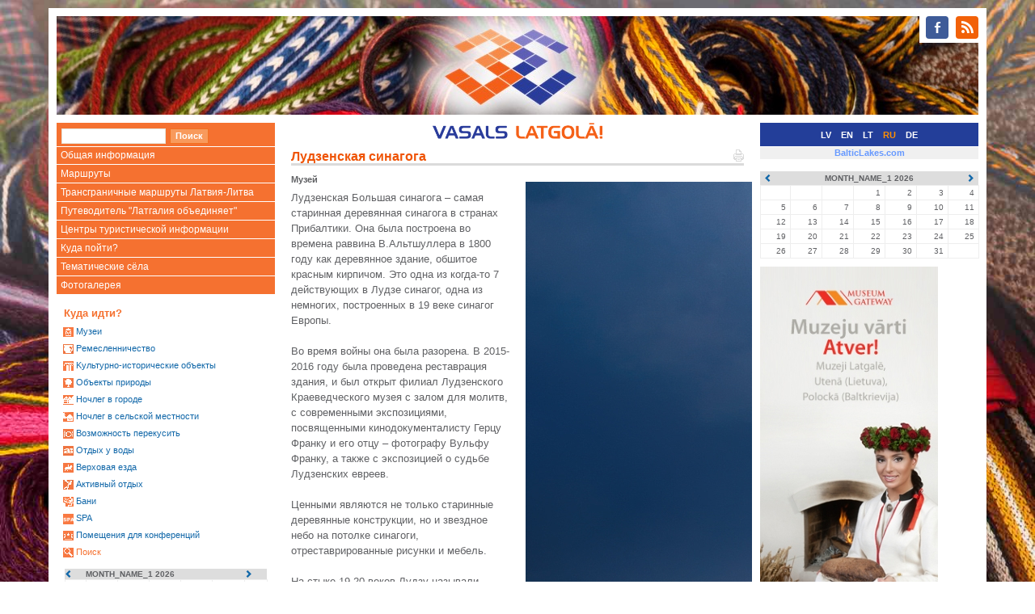

--- FILE ---
content_type: text/html
request_url: http://visitlatgale.com/ru/objects/view?id=1744
body_size: 5055
content:
<!DOCTYPE html>
<html lang="ru">
  <head>
    <meta charset="utf-8">
    <meta http-equiv="X-UA-Compatible" content="IE=edge">
    <meta name="viewport" content="width=device-width, initial-scale=1">
    <title>Лудзенская синагога - Vasals Latgolā</title>
    <link href="/css/bootstrap.min.css" rel="stylesheet">
    <!--[if lt IE 9]>
      <script src="https://oss.maxcdn.com/html5shiv/3.7.2/html5shiv.min.js"></script>
      <script src="https://oss.maxcdn.com/respond/1.4.2/respond.min.js"></script>
    <![endif]-->
    <link rel="stylesheet" type="text/css" href="/css/colorbox.css" />
    <link rel="stylesheet" href="/css/jquery.bxslider.css" />
    <link rel="stylesheet" href="/css/main.css?1" />
    <link rel="stylesheet" href="/css/layout.css?1" />
    <link rel="stylesheet" href="/css/content.css?1" />

    <link rel="shortcut icon" href="/i/favicon.ico" />
    <link rel="alternate" type="application/rss+xml" href="http://visitlatgale.com/ru/news/rss" title="RSS Feed" />
  </head>
  <body>
<div class="container head">
<div class="col-md-12">
<div id="soc-icons" class="pull-right"><ul class="soc">
    <li><a class="soc-facebook" href="https://www.facebook.com/Latgale.Travel"></a></li>
    <li><a class="soc-rss soc-icon-last" href="http://visitlatgale.com/ru/news/rss"></a></li>
</ul></div>
<div class="head-image" data-url="http://visitlatgale.com/ru"></div>
</div>
</div>
<!-- <div id="banner" style="background&#45;image:url(/i/bak.jpg) " > -->
<!-- <table width="100%" border="0" cellpadding="0" cellspacing="0"> -->
<!--   <tr> -->
<!--     <td valign="top"><img src="/i/left.gif"></td> -->
<!--     <td width="100%" align="center"><a href="/ru/"><img src="/i/center.gif"></a></td> -->
<!--     <td valign="top"><img src="/i/right.gif"></td> -->
<!--   </tr> -->
<!-- </table> -->
<!-- </div> -->
<div class="container"><div class="row">
<div class="col-md-3 col-sm-4 hidden-xs"><div id="left-panel-head"><div class="search_bar">
<FORM class="f-form search_bar" METHOD=GET ACTION="/ru/objects/list"><INPUT TYPE="text" NAME="q" value="" class="f-text"><INPUT TYPE="submit" NAME="cmd" value="Поиск" class="f-button" onMouseOver="javascript:className='f-button f-button-hover';" onMouseOut="javascript:className='f-button'"></form>
</div></div>
</div>
<div class="col-md-6 col-sm-5 col-xs-9"><div id="middle-panel-head">
<a href="/ru"><img src="/img/vasals.png" height="20"></a>
<div class="top_menu_item"></div>
</div>
</div>
<div class="col-md-3 col-sm-3 col-xs-3">
<div id="right-panel-head"><span class="lang-select"><a href="/lv/">LV</a></span>
<span class="lang-select"><a href="/en/">EN</a></span>
<span class="lang-select"><a href="/lt/">LT</a></span>
<span class="lang-select lang-active">RU</span>
<span class="lang-select"><a href="/de/">DE</a></span>
</div>
</div>
</div></div>

<div class="container">
<div class="row">
<div class="col-md-3 col-sm-4 hidden-xs">

<div class="left_menu">
<div class="hidden-xs"><div class="menu menu"><ul><li><a href="/ru/latgale/about">Общая информация</a></li><li><a href="/ru/latgale/marsruti">Маршруты</a></li><li><a href="/ru/latgale/routes">Трансграничные маршруты Латвия-Литва</a></li><li><a href="/ru/latgale/zurnals_latgale_vieno_ru">Путеводитель "Латгалия объединяет"</a></li><li><a href="/ru/latgale/latgalesticiru">Центры туристической информации</a></li><li><a href="/ru/objects/list">Куда пойти?</a></li><li><a href="http://latgale.lv/ru/village_heritage/villages">Тематические сёла</a></li><li><a href="/ru/images/gallery">Фотогалерея</a></li></ul>
</div>
</div>
<div class="block_left"><div class="e-label-b-title">Куда идти?</div>
<div class="cat-list-box">
	<div class="top-left-corner"><div class="top-left-inside"><div class="cat-list-box-corner">&bull;</div></div></div>
    <div class="bottom-right-corner"><div class="bottom-right-inside"><div class="cat-list-box-corner">&bull;</div></div></div>
<div class="cat-list">
<span class="cat-list-cat"><img src="/img/ico/museum_ss.gif" /> <a href="/ru/objects/list?c=8">Mузеи</a></span>
<span class="cat-list-cat"><img src="/img/ico/craft_ss.gif" /> <a href="/ru/objects/list?c=4">Ремесленничество</a></span>
<span class="cat-list-cat"><img src="/img/ico/cultural_history_ss.gif" /> <a href="/ru/objects/list?c=5">Kультурно-историческиe объекты</a></span>
<span class="cat-list-cat"><img src="/img/ico/nature_ss.gif" /> <a href="/ru/objects/list?c=9">Oбъекты природы</a></span>
<span class="cat-list-cat"><img src="/img/ico/overnight_town_ss.gif" /> <a href="/ru/objects/list?c=11">Ночлег в городе</a></span>
<span class="cat-list-cat"><img src="/img/ico/overnight_countryside_ss.gif" /> <a href="/ru/objects/list?c=10">Ночлег в сельской местности</a></span>
<span class="cat-list-cat"><img src="/img/ico/meal_place_ss.gif" /> <a href="/ru/objects/list?c=7">Возможность перекусить</a></span>
<span class="cat-list-cat"><img src="/img/ico/relax_water_ss.gif" /> <a href="/ru/objects/list?c=12">Oтдых у воды</a></span>
<span class="cat-list-cat"><img src="/img/ico/riding_ss.gif" /> <a href="/ru/objects/list?c=13">Верховая езда</a></span>
<span class="cat-list-cat"><img src="/img/ico/recreation_ss.gif" /> <a href="/ru/objects/list?c=14">Активный отдых</a></span>
<span class="cat-list-cat"><img src="/img/ico/bathhouse_ss.gif" /> <a href="/ru/objects/list?c=1">Бани</a></span>
<span class="cat-list-cat"><img src="/img/ico/spa_ss.gif" /> <a href="/ru/objects/list?c=15">SPA</a></span>
<span class="cat-list-cat"><img src="/img/ico/conference_premise_ss.gif" /> <a href="/ru/objects/list?c=3">Помещения для конференций</a></span>
<span class="cat-list-cat"><span><img src="/img/ico/search_ss.gif" /> <a href="/ru/objects/list">Поиск</a></span></span>

</div>
</div>
</div>
<div class="block_left hidden-xs"><p>
<div class="events-calendar calendar"><table cellpadding="0" cellspacing="0">
	<tr>
	  <th class="prev"><a href="#"><span class="glyphicon glyphicon-chevron-left"></span></a></th>
		<th class="month" colspan='5'><input type="hidden" name="url" value="/ru/events/cal?gid=3" /><input type="hidden" name="y" value="2026" /><input type="hidden" name="m" value="1" />MONTH_NAME_1 2026</th>
		<th class="next"><a href="#"><span class="glyphicon glyphicon-chevron-right"></span></a></th>
	</tr>
<tr>
<td>&nbsp;&nbsp;&nbsp;</td><td>&nbsp;&nbsp;&nbsp;</td><td>&nbsp;&nbsp;&nbsp;</td><td>1</td><td>2</td><td>3</td><td>4</td></tr>
<tr>
<td>5</td><td>6</td><td>7</td><td>8</td><td>9</td><td>10</td><td>11</td></tr>
<tr>
<td>12</td><td>13</td><td>14</td><td>15</td><td>16</td><td>17</td><td>18</td></tr>
<tr>
<td>19</td><td>20</td><td>21</td><td>22</td><td>23</td><td>24</td><td>25</td></tr>
<tr>
<td>26</td><td>27</td><td>28</td><td>29</td><td>30</td><td>31</td><td>&nbsp;&nbsp;&nbsp;</td></tr>
</table>
</div>
</p>
  <div style="text-align: justify;">
    <p><a target="_blank" href="https://lpr.gov.lv/lv/regionalie_projekti/museum_gateway/atver_muzeja_vartus"><img src="/img/n-9757.jpg" /></a></p>
  </div><a target="_blank" href="http://latgale.lv/lv/regionalie_projekti/museum_gateway/atver_muzeja_vartus"> </a><br /><br />
  <h1>Partneri</h1>
  <p>
   <div class="imtag pos-center" style=";width:70px;" align="center">
<a href="http://lpr.gov.lv" title=""><img src="/images/11710-23070-kr%C4%81sains%2C_ar_tekstu%2C_jpg%2C_100px-s.jpg" width="70" height="100" align="center" border="0" alt="" /></a></div>
<br /><div class="imtag pos-center" style=";width:88px;" align="center">
<a href="http://www.utena.lt" title=""><img src="/images/2589-14057-utenos_apskrities_herbas-s.jpg" width="88" height="100" align="center" border="0" alt="" /></a></div>
<br /> <div class="imtag pos-center" style=";width:230px;" align="center">
<a href="http://tourismcluster.lv/" title=""><img src="/images/9185-20550-banneris_eraf_litk230.gif" width="230" height="82" align="center" border="0" alt="" /></a></div>
</p>
  <p> </p>
  <p> </p>
  <p> </p>
  <p><a href="/images/11537-22901-baneris_izstades.jpg" rel="lightbox"><img src="/images/11537-22901-baneris_izstades.jpg" border="0" width="145" height="90" /></a><br /> </p>
</div>
</div>
</div>
<div class="col-md-6 col-sm-8"><div class="content row">

<div id="block_page" class="col-md-12"></div><div class="col-md-12"><h1><a href="/ru/objects/view?id=1744&amp;print=1"><img align="right" src="/i/pr1.gif"></a>Лудзенская синагога</h1></div><div class="page-content col-md-12" id="page-body"><div class="object_info">
<div class="object_view row">
<div class="col-md-6">
<div class="o-view-type">Музей</div><div class="o-view-field"><div class="o-view-field-body">Лудзенская Большая синагога – самая старинная деревянная синагога в странах Прибалтики. Она была построена во времена раввина В.Альтшуллера в 1800 году как деревянное здание, обшитое красным кирпичом. Это одна из когда-то 7 действующих в Лудзе синагог, одна из немногих, построенных в 19 веке синагог Европы.<br />
<br />
Во время войны она была разорена. В 2015-2016 году была проведена реставрация здания, и был открыт филиал Лудзенского Краеведческого музея с залом для молитв, с современными экспозициями, посвященными кинодокументалисту Герцу Франку и его отцу – фотографу Вульфу Франку, а также с экспозицией о судьбе Лудзенских евреев.<br />
<br />
Ценными являются не только старинные деревянные конструкции, но и звездное небо на потолке синагоги, отреставрированные рисунки и мебель.<br />
<br />
На стыке 19-20 веков Лудзу называли латвийским Иерусалимом, потому что 59% жителей были евреи. В память о трагической судьбе евреев установлен камень на месте, где в 1941 году находилось гетто – это рядом с синагогой.<br />
<br />
Еврейское кладбище находится на улице Сойкана.<br />
<br />
Заказывайте экскурсии в Лудзенском ТИЦ и в Лудзенском краеведческом музее.</div></div><span id="rating-results"></span>
<div class="o-view-field"><div class="o-view-field-title">Адрес:</div><div class="o-view-field-body">ул. 1 Мая д. 30, г. Лудза, Лудза, Ludzas nov., LV-5701</div></div>
<div class="o-view-field"><div class="o-view-field-title">Телефоны:</div><div class="o-view-field-body">Тел.: +371 65723931</div></div>
<div class="o-view-field"></div>

<div class="o-view-field"><div class="o-view-field-title">Э-почта:</div> <div class="o-view-field-body"><a href="mailto:ludzasmuzejs@inbox.lv">ludzasmuzejs@inbox.lv</a></div></div><div class="o-view-field"><div class="o-view-field-title">Домашная страница:</div> <div class="o-view-field-body"><a href="http://https://ludzasmuzejs.lv/">http://https://ludzasmuzejs.lv/</a></div></div>
<div class="o-view-category">
<img src="/img/ico/main_s.gif" align="left">
<h2 id="main-">Больше информации ...</h2><div id="main--content" style="display: none;">
			<div class="o-view-field">
			<div class="o-view-field-title">Район:</div>
			<div class="o-view-field-body">Лудза</div>
		</div>
					<div class="o-view-field">
			<div class="o-view-field-title">Рабочие дни в неделе:</div>
			<div class="o-view-field-body">П.-Вс.</div>
		</div>
				<div class="o-view-field">
			<div class="o-view-field-title">Рабочий сезон:</div>
			<div class="o-view-field-body">Весь год</div>
		</div>
				<div class="o-view-field">
			<div class="o-view-field-title">Автостоянка:</div>
			<div class="o-view-field-body">Есть</div>
		</div>
				<div class="o-view-field">
			<div class="o-view-field-title">Туалет:</div>
			<div class="o-view-field-body">WC</div>
		</div>
					<div class="o-view-field">
			<div class="o-view-field-title">Мероприятия:</div>
			<div class="o-view-field-body">Есть</div>
		</div>
				<div class="o-view-field">
			<div class="o-view-field-title">Экскурсии:</div>
			<div class="o-view-field-body">Есть</div>
		</div>
				<div class="o-view-field">
			<div class="o-view-field-title">Питание:</div>
			<div class="o-view-field-body">Нет</div>
		</div>
			</div>
</div>
<div class="o-view-category">
<img src="/img/ico/museum_s.gif" align="left">
<h2 id="museum-1744">Mузеи ...</h2><div id="museum-1744-content" style="display: none;">
			<div class="o-view-field">
			<div class="o-view-field-title">Постоянная экспозиция:</div>
			<div class="o-view-field-body">В 2015-2016 году была проведена реставрация здания, и был открыт филиал Лудзенского Краеведческого музея с залом для молитв, с современными экспозициями, посвященными кинодокументалисту Герцу Франку и его отцу – фотографу Вульфу Франку, а также с экспозицией о судьбе Лудзенских евреев.<br />
<br />
Ценными являются не только старинные деревянные конструкции, но и звездное небо на потолке синагоги, отреставрированные рисунки и мебель.</div>
		</div>
				<div class="o-view-field">
			<div class="o-view-field-title">Язык описания экспозиции:</div>
			<div class="o-view-field-body">Латышский, Русский</div>
		</div>
				<div class="o-view-field">
			<div class="o-view-field-title">Цена:</div>
			<div class="o-view-field-body">2 евро/ перс.<br />
10 евро- услуги гида</div>
		</div>
		</div>
</div>

<div class="rating"><div id="rating-form" data-id="1744">
	<div class="o-view-field">
		<div class="o-view-field-title">Оценить:</div>
		<div class="o-view-field-body">
<img src="/img/ratings/star1gr.png" name="rating1img" alt="1" border="0" />
<img src="/img/ratings/star2gr.png" name="rating2img" alt="2" border="0" />
<img src="/img/ratings/star3gr.png" name="rating3img" alt="3" border="0" />
<img src="/img/ratings/star4gr.png" name="rating4img" alt="4" border="0" />
<img src="/img/ratings/star5gr.png" name="rating5img" alt="5" border="0" />
		</div>
	</div>
</div></div>

<div class="dl_pdf">
<div><a href="/ru/objects/pdf/send?id=1744">Отправить страницу как PDF файл на е-мейл</a></div>
<div><a href="/ru/objects/pdf/view?id=1744">Сохранить страницу как файл PDF</a></div>
</div>
</div>
<div class="col-md-6">
<div class="gallery-sample"><table width="4039" align="center" class="image">
<tbody>
<tr><td><a href="/images/7616-22053-ebreju_sinagoga.jpg" rel="lightbox[album]" title=""><img src="/images/7616-22053-ebreju_sinagoga.jpg" width="4039" height="2619" align="center" border="0" alt="" /></a>
</td></tr>
</tbody></table>
</div></div>
</div>
</div></div>
</div>
</div>
<div class="col-md-3 col-sm-12 hidden-xs hidden-sm"><table class="blc-site-select lang-bar">
<tr><td><a href="http://balticlakes.com/">BalticLakes.com</a></td></tr>
</table>

<div id="block_right"><div class="block_right_item"><p>
<div class="events-calendar calendar"><table cellpadding="0" cellspacing="0">
	<tr>
	  <th class="prev"><a href="#"><span class="glyphicon glyphicon-chevron-left"></span></a></th>
		<th class="month" colspan='5'><input type="hidden" name="url" value="/ru/events/cal?gid=3" /><input type="hidden" name="y" value="2026" /><input type="hidden" name="m" value="1" />MONTH_NAME_1 2026</th>
		<th class="next"><a href="#"><span class="glyphicon glyphicon-chevron-right"></span></a></th>
	</tr>
<tr>
<td>&nbsp;&nbsp;&nbsp;</td><td>&nbsp;&nbsp;&nbsp;</td><td>&nbsp;&nbsp;&nbsp;</td><td>1</td><td>2</td><td>3</td><td>4</td></tr>
<tr>
<td>5</td><td>6</td><td>7</td><td>8</td><td>9</td><td>10</td><td>11</td></tr>
<tr>
<td>12</td><td>13</td><td>14</td><td>15</td><td>16</td><td>17</td><td>18</td></tr>
<tr>
<td>19</td><td>20</td><td>21</td><td>22</td><td>23</td><td>24</td><td>25</td></tr>
<tr>
<td>26</td><td>27</td><td>28</td><td>29</td><td>30</td><td>31</td><td>&nbsp;&nbsp;&nbsp;</td></tr>
</table>
</div>
</p>
  <div style="text-align: justify;">
    <p><a target="_blank" href="https://lpr.gov.lv/lv/regionalie_projekti/museum_gateway/atver_muzeja_vartus"><img src="/img/n-9757.jpg" /></a></p>
  </div><a target="_blank" href="http://latgale.lv/lv/regionalie_projekti/museum_gateway/atver_muzeja_vartus"> </a><br /><br />
  <h1>Partneri</h1>
  <p>
   <div class="imtag pos-center" style=";width:70px;" align="center">
<a href="http://lpr.gov.lv" title=""><img src="/images/11710-23070-kr%C4%81sains%2C_ar_tekstu%2C_jpg%2C_100px-s.jpg" width="70" height="100" align="center" border="0" alt="" /></a></div>
<br /><div class="imtag pos-center" style=";width:88px;" align="center">
<a href="http://www.utena.lt" title=""><img src="/images/2589-14057-utenos_apskrities_herbas-s.jpg" width="88" height="100" align="center" border="0" alt="" /></a></div>
<br /> <div class="imtag pos-center" style=";width:230px;" align="center">
<a href="http://tourismcluster.lv/" title=""><img src="/images/9185-20550-banneris_eraf_litk230.gif" width="230" height="82" align="center" border="0" alt="" /></a></div>
</p>
  <p> </p>
  <p> </p>
  <p> </p>
  <p><a href="/images/11537-22901-baneris_izstades.jpg" rel="lightbox"><img src="/images/11537-22901-baneris_izstades.jpg" border="0" width="145" height="90" /></a><br /> </p>
</div>
</div>
</div>
</div>
</div>
<div class="container footer"><div class="row">
	<div class="col-md-12"><div class="footer-inside">
				<font color="silver" size="-2">© 2007 Агентство развития Латгальского региона</font>
	</div></div>
</div></div>
    <script src="/js/jquery-1.12.0.min.js"></script>
    <script src="/js/bootstrap.min.js"></script>
    <script src="/js/jquery-migrate-1.3.0.min.js"></script>
    <script src="/js/jquery.matchHeight-min.js"></script>
    <script src="/js/jquery.bxslider.min.js"></script>
    <script src="/js/jquery.corner.js"></script>
    <script src="/js/jquery.ba-bbq.min.js"></script>
    <script type="text/javascript" src="/js/object-rating.js"></script>
<script type="text/javascript" src="/js/jquery.colorbox-min.js"></script>
    <script src="/js/application.js?1"></script>
    <script src="http://www.google-analytics.com/urchin.js"></script>
    <script type="text/javascript">
    //<![CDATA[
    _uacct = "UA-1675863-1";
    urchinTracker();
    //]]>
    </script>
    <script type="text/javascript" src="//s7.addthis.com/js/300/addthis_widget.js#pubid=ra-56b0a496c4ca6214" async="async"></script>
  </body>
</html>


--- FILE ---
content_type: application/javascript
request_url: http://visitlatgale.com/js/object-rating.js
body_size: 352
content:
$(document).ready(function(){
	$('body').on('click', '#rating-form img', function(){
	  var val = $(this).attr('alt');
	  var id = $('#rating-form').attr('data-id');
	  $.ajax({
	    url: 'rating',
	    method: 'get',
	    data: {id: id, rating: val},
	    success: function(resp){
	      $('#rating-form').hide();
	      $('#rating-results').html(resp);
	    }
	  });
    return false;
	});

	$('body').on('hover', '#rating-form img', function(){
		var val = parseInt($(this).attr('alt'));
		$(this).parent().children().each(function(){
			var v = parseInt($(this).attr('alt'));
			if (v > val) {
				$(this).attr('src', '/img/ratings/star' + v + 'gr.png');
			} else {
				$(this).attr('src', '/img/ratings/star' + v + 't.png');
			}
		})
	}, function(){
		$(this).parent().children().each(function(){
			$(this).attr('src', '/img/ratings/star' + $(this).attr('alt') + 'gr.png');
		})
	});
});
